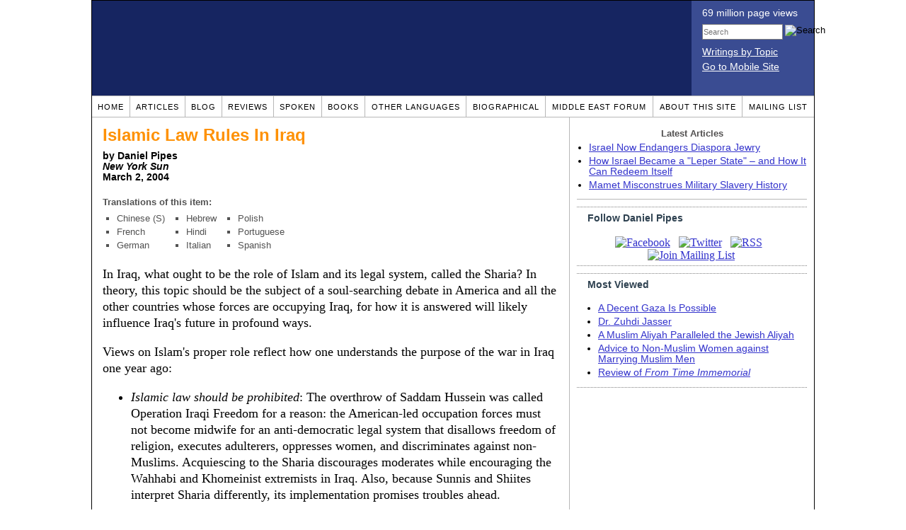

--- FILE ---
content_type: text/html; charset=UTF-8
request_url: https://www.danielpipes.org/1595/islamic-law-rules-in-iraq
body_size: 11528
content:
<!DOCTYPE HTML PUBLIC "-//W3C//DTD HTML 4.01 Transitional//EN" "http://www.w3.org/TR/html4/loose.dtd">
<html xmlns="http://www.w3.org/1999/xhtml">
<head>
<title>Islamic Law Rules In Iraq :: Daniel Pipes</title>
<meta http-equiv="Content-Type" content="text/html; charset=UTF-8" />
<meta name="description" content="In Iraq, what ought to be the role of Islam and its legal system, called the Sharia? In theory, this topic should be the subject of a soul-searching debate in America and all the other countries whose forces are occupying Iraq, for how it is answered" />
<meta name="keywords" content="Iraq, Islamic law (Shari'a) Islamic Law Rules In Iraq" />
<meta property="og:site_name" content="Daniel Pipes" />
<meta property="og:title" content="Islamic Law Rules In Iraq" />
<meta property="og:type" content="article" />
<meta property="og:locale" content="en_US" />
<meta name="twitter:site" content="@DanielPipes" />

<link rel="stylesheet" href="https://www.danielpipes.org/style.css" type="text/css" />
<link rel="stylesheet" href="https://www.danielpipes.org/style_print.css" type="text/css" />
<link rel="shortcut icon" href="https://www.danielpipes.org/favicon.ico" type="image/x-icon" />
<link rel="alternate" type="application/rss+xml" href="https://www.danielpipes.org/rss.xml" title="RSS feed of writings by Daniel Pipes" />

<style type="text/css">
<!--
.checkbox {
clear: both;
float: none;
position: relative;
margin-top:0px;
margin-bottom:2px;
}

.checkbox input {
left: 0px;
position: absolute;
top: -1px;
}

.checkbox label {
display: block;
margin-left: 21px;
}
-->
</style>

<!--[if IE 7]>
<style type="text/css" media="all">
.checkbox input {
top: -2px;
}

.checkbox label {
margin-left: 21px;
}

ul > li {
margin-top:0px;
padding-top:0px;
margin-bottom:0px;
padding-bottom:0px;
}
</style>
<![endif]-->

<script type="ae4928cfa93da90f1447b27f-text/javascript" src="https://www.danielpipes.org/includes/jquery.js"></script>

<link type="text/css" media="screen" rel="stylesheet" href="https://www.danielpipes.org/includes/colorbox/example1/colorbox.css" />
<script type="ae4928cfa93da90f1447b27f-text/javascript" src="https://www.danielpipes.org/includes/colorbox/jquery.colorbox-min.js"></script>

<script type="ae4928cfa93da90f1447b27f-text/javascript">if (location.hash === '#print') { window.print(); }</script>

<style>
.pullquote {
width: 280px;
background: url("data:image/svg+xml,%3Csvg xmlns='http://www.w3.org/2000/svg' width='165' height='112'%3E%3Cg transform='matrix(0.1647059 0 0 0.1647059 0.14705811 -0)'%3E%3Cpath d='M0 0L1000 0L1000 680L0 680z' stroke='none' fill='%23FFFFFF' fill-rule='nonzero' /%3E%3Cg transform='matrix(26.4388 0 0 26.4388 246.3731 193.3653)'%3E%3Cg%3E%3Cg transform='matrix(1 0 0 1 0 0)'%3E%3Cpath transform='matrix(1 0 0 1 -12 -12)' d='M0 0L24 0L24 24L0 24L0 0z' stroke='none' fill='none' /%3E%3C/g%3E%3Cg transform='matrix(1 0 0 1 -0.0845 -0.3385)'%3E%3Cpath transform='matrix(1 0 0 1 -11.9155 -11.6615)' d='M4.583 17.321C 3.553 16.227 3 15 3 13.011C 3 9.511 5.457 6.3739996 9.030001 4.823L9.030001 4.823L9.923 6.201C 6.5880003 8.005 5.9360003 10.346001 5.676 11.8220005C 6.2130003 11.544001 6.9160004 11.4470005 7.605 11.511001C 9.409 11.678 10.831 13.159 10.831 15.000001C 10.830999 16.932997 9.263996 18.5 7.3310003 18.5C 6.2580004 18.5 5.2320004 18.01 4.583 17.321zM14.583 17.321C 13.553 16.227 13 15 13 13.011C 13 9.511 15.457 6.3739996 19.03 4.823L19.03 4.823L19.923 6.201C 16.588001 8.005 15.936001 10.346001 15.676001 11.8220005C 16.213001 11.544001 16.916 11.4470005 17.605001 11.511001C 19.409002 11.678 20.831001 13.159 20.831001 15.000001C 20.831001 16.932997 19.263998 18.5 17.331001 18.5C 16.258001 18.5 15.232001 18.01 14.583001 17.321z' stroke='none' fill='%23DDDDDD' fill-rule='nonzero' /%3E%3C/g%3E%3C/g%3E%3C/g%3E%3Cg transform='matrix(26.498 0 0 26.498 756.4437 488.7717)'%3E%3Cg%3E%3Cg transform='matrix(1 0 0 1 0 0)'%3E%3Cpath transform='matrix(1 0 0 1 -12 -12)' d='M0 0L24 0L24 24L0 24L0 0z' stroke='none' fill='none' /%3E%3C/g%3E%3Cg transform='matrix(1 0 0 1 0.085 0.3385)'%3E%3Cpath transform='matrix(1 0 0 1 -12.085 -12.3385)' d='M19.417 6.679C 20.447 7.773 21 9 21 10.989C 21 14.489 18.543 17.626 14.969999 19.177L14.969999 19.177L14.077 17.799C 17.411999 15.995 18.064 13.653999 18.324 12.1779995C 17.786999 12.455999 17.084 12.5529995 16.394999 12.488999C 14.590999 12.322 13.168999 10.841 13.168999 8.999999C 13.168999 7.0670023 14.736002 5.499999 16.668999 5.499999C 17.741999 5.499999 18.767998 5.989999 19.416998 6.678999L19.416998 6.678999L19.417 6.679zM9.417 6.679C 10.447 7.773 11 9 11 10.989C 11 14.489 8.543 17.626 4.97 19.177L4.97 19.177L4.0769997 17.799C 7.4119997 15.995 8.063999 13.653999 8.323999 12.1779995C 7.786999 12.455999 7.0839996 12.5529995 6.3949995 12.488999C 4.591 12.322 3.17 10.841 3.17 9C 3.17 7.0670033 4.7370033 5.5 6.67 5.5C 7.743 5.5 8.769 5.99 9.418 6.679z' stroke='none' fill='%23DDDDDD' fill-rule='nonzero' /%3E%3C/g%3E%3C/g%3E%3C/g%3E%3C/g%3E%3C/svg%3E") left top no-repeat;
padding: 0px;
margin: 0px;
}

.pullquote, .pullquote p {
color: #030;
font-size: 1.5rem;
line-height: 1.2;
font-style: italic;
}

.pullquote-left {
float: left;
padding-left: 0px;
margin-right: 40px;
}

.pullquote-right {
float: right;
margin-left: 40px;
padding-right: 0px;
}

.pullquote blockquote {
padding: 0;
margin: 0;
}

.pullquote p {
padding: 0;
margin: 0;
margin-top: 30px;
margin-bottom: 20px;
}

.pullquote-left p {
margin-right: 0px;
margin-left: 10px;
}

.pullquote-right p {
margin-right: 0px;
margin-left: 10px;
}

/* .pullquote p:first-letter { font-size: 110%; font-weight: bold; } */

@media (max-width: 600px) {
  .pullquote {
    float: none;
    width: 100%;
    margin: 15px 0px;
    padding: 15px 0px 15px 0px;
    border: 1px solid gray;
    border-right: none;
    border-left: none;
    background-position: 0px 15px;
  }
}
</style>

<link rel="canonical" href="https://www.danielpipes.org/1595/islamic-law-rules-in-iraq" />
<meta property="og:url" content="https://www.danielpipes.org/1595/islamic-law-rules-in-iraq" />

<meta name="twitter:card" content="summary_large_image" />
<meta name="twitter:title" content="Islamic Law Rules In Iraq" />
<meta name="twitter:site" content="@DanielPipes" />
<meta name="author" content="Daniel Pipes">
<meta http-equiv="content-language" content="en">
<meta name="language" content="en">
<meta http-equiv="cache-control" content="no-cache">
<meta http-equiv="pragma" content="no-cache">

<style type="text/css">
<!--
.table_main {
width: 1020px;
border: 1px solid black;
}
.content_cell {
padding: 5px 15px 0 15px;
width: 100%;
}
-->
</style>

<style type="text/css" media="print">
<!--
.table_main {
width: 100%;
border: none;
}
.content_cell {
padding: 0;
}
-->
</style>

</head>

<body topmargin="0" marginheight="0">

<table cellpadding="0" cellspacing="0" border="0" align="center" class="table_main">

<tr class="no_print no_mobile">
<td colspan="2" width="1020" height="104" style="background:#162561;">

<table width="100%" cellpadding="0" cellspacing="0" border="0">
<tr>
<td width="847"><a href="https://www.danielpipes.org"><div width="847" height="134" style="width:847px; height:134px; min-width:847px; min-height:134px; max-width:847px; max-height:134px; background:url(https://www.danielpipes.org/img/danielpipes.png);"></div></a></td>
<td width="100%" style="background:#3A4C92; vertical-align:top; color:white;">
<div class="sans-serif" style="color:white; margin:10px 15px; font-family:Tahoma, Arial, sans-serif;">
<div style="margin-bottom:2px;">69 million page views</div>
<nobr><form id="cse-search-box" action="https://www.danielpipes.org/search.php" style="margin:8px 0 15px 0;">
<input type="hidden" name="cx" value="015692155655874064424:smatd4mj-v4" />
<input type="hidden" name="cof" value="FORID:9" />
<input type="hidden" name="ie" value="UTF-8" />
<div>
<input name="q" type="text" size="20" style="display:inline; float:left; height:18px; width:110px; border:1px solid gray; font:11px Arial, sans-serif; margin:0 3px 0 0; padding:1px;" placeholder="Search" /> 
<input type="image" name="sa" value="Search" style="display:inline; margin:1px 0 0 0; padding:0;" src="https://www.danielpipes.org/img/search.png" width="22" height="20" alt="Search" />
</div>
</form>
</nobr>

<div style="margin-bottom:6px;"><a href="https://www.danielpipes.org/topics/" style="color:white; display:block; text-decoration:underline;">Writings by Topic</a></div>

<div><a href="https://www.danielpipes.org/?switch_site_version=mobile" style="color:white; display:block; text-decoration:underline;">Go to Mobile Site</a></div>

</div>

</td>
</tr>
</table>

</td>
</tr>

<tr class="no_print no_mobile">
<td colspan="2" width="1020" align="center">

<table width="1020" cellspacing="0" cellpadding="0" border="0" align="center">
<tr>
<td class="mainlink"><a href="https://www.danielpipes.org">Home</a></td>
<td class="mainlink"><a href="https://www.danielpipes.org/articles/">Articles</a></td>
<td class="mainlink"><a href="https://www.danielpipes.org/blog/">Blog</a></td>
<td class="mainlink"><a href="https://www.danielpipes.org/reviews/">Reviews</a></td>
<td class="mainlink"><a href="https://www.danielpipes.org/spoken/">Spoken</a></td>
<td class="mainlink"><a href="https://www.danielpipes.org/books.php">Books</a></td>
<td class="mainlink"><a href="https://www.danielpipes.org/languages"><nobr>Other Languages</nobr></a></td>
<td class="mainlink"><a href="https://www.danielpipes.org/bios/">Biographical</a></td>
<td class="mainlink"><a href="https://www.danielpipes.org/mef.php">Middle East Forum</a></td>
<td class="mainlink"><a href="https://www.danielpipes.org/about.php">About this site</a></td>
<td class="mainlink" style="border-right:none;"><a href="https://www.danielpipes.org/list_subscribe.php">Mailing List</a></td>
</tr>
</table>

</td>
</tr>

<tr>
<td width="100%" class="content_cell">

<article>
<div itemscope itemtype="http://schema.org/Article">
<div id="print_content"><h1 itemprop="name headline" style="margin-bottom:10px;" id="1595">Islamic Law Rules In Iraq</h1>

<p class="sans-serif" style="margin:10px 0 0 0;"><b>
by Daniel Pipes<br />
<i>New York Sun</i> <br />
<time class="nocontent" datetime="2004-03-02T00:00:00" itemprop="datePublished">March 2, 2004</time></b></p>

<p class="no_screen sans-serif" style="margin:0 0 10px 0;"><b>https://www.danielpipes.org/1595/islamic-law-rules-in-iraq</b></p>

</div>

<!-- PLAINTEXT STRIP BEGIN -->
<table cellpadding="0" cellspacing="0" border="0" id="links" class="no_print" style="margin:10px 0 5px 0;">
<tr><script src="https://platform-api.sharethis.com/js/sharethis.js#property=6502edecab24060019dda228&product=inline-share-buttons&source=platform" async="async" type="ae4928cfa93da90f1447b27f-text/javascript"></script>
<script type="ae4928cfa93da90f1447b27f-text/javascript">
(function waitForShareThis() {
    if (window.__sharethis__ && window.__sharethis__.config && window.__sharethis__.config['inline-share-buttons']) {
        let config = window.__sharethis__.config['inline-share-buttons'];
        config.subject = 'Islamic Law Rules In Iraq';
        window.__sharethis__.load('inline-share-buttons', config);
    } else {
        setTimeout(waitForShareThis, 100);
    }
})();
</script>

<td>
<div id="share_cell_1595" class="sharethis-inline-share-buttons" data-url="https://www.danielpipes.org/1595/islamic-law-rules-in-iraq" data-title="Islamic Law Rules In Iraq" data-email-subject="Islamic Law Rules In Iraq" style="margin-top:5px;"></div>
</td>
</tr>
</table>
<!-- PLAINTEXT STRIP END -->

<p style="font-family:arial,sans-serif; font-size:small; color:#525252; margin-top:5px; margin-bottom:5px;"><b>Translations of this item:</b></p>

<table cellspacing="0" cellpadding="0" border="0" style="margin-bottom:0px;">
<tr>
<td valign="top" style="padding-right:10px;">
<ul type="square" style="font-family:arial; font-size:small; color:#525252; margin-top:3px; margin-bottom:0px; margin-left:5px; padding-left:15px;">
<li class="graylink"><a href="http://zh-hans.danielpipes.org/article/5034">Chinese (S)</a></li>

<li class="graylink"><a href="http://fr.danielpipes.org/1621/lislam-va-t-il-regir-lirak">French</a></li>

<li class="graylink"><a href="http://de.danielpipes.org/1599/im-irak-herrscht-das-islamische-gesetz">German</a></li>

</ul>
</td>
<td valign="top" style="padding-right:10px;">
<ul type="square" style="font-family:arial; font-size:small; color:#525252; margin-top:3px; margin-bottom:0px; margin-left:5px; padding-left:15px;">
<li class="graylink"><a href="http://he.danielpipes.org/article/1617">Hebrew</a></li>

<li class="graylink"><a href="http://hi.danielpipes.org/article/4337">Hindi</a></li>

<li class="graylink"><a href="http://it.danielpipes.org/1597/in-iraq-governa-la-legge-islamica">Italian</a></li>

</ul>
</td>
<td valign="top" style="padding-right:10px;">
<ul type="square" style="font-family:arial; font-size:small; color:#525252; margin-top:3px; margin-bottom:0px; margin-left:5px; padding-left:15px;">
<li class="graylink"><a href="http://pl.danielpipes.org/1619/prawo-islamskie-rzadzi-w-iraku">Polish</a></li>

<li class="graylink"><a href="http://pt.danielpipes.org/1631/a-lei-islamica-rege-o-iraque">Portuguese</a></li>

<li class="graylink"><a href="http://es.danielpipes.org/1598/la-ley-islamica-rige-en-iraq">Spanish</a></li>

</ul>
</td>
</tr>
</table>

<div style="clear:both;"><div id="print_content_3"><div class="article_body" itemprop="articleBody">
<p>In Iraq, what ought to be the role of Islam and its legal system, called the Sharia? In theory, this topic should be the subject of a soul-searching debate in America and all the other countries whose forces are occupying Iraq, for how it is answered will likely influence Iraq's future in profound ways.</p>
<p>Views on Islam's proper role reflect how one understands the purpose of the war in Iraq one year ago:</p>
<ul>
 <li>
 <p><i>Islamic law should be prohibited</i>: The overthrow of Saddam Hussein was called Operation Iraqi Freedom for a reason: the American-led occupation forces must not become midwife for an anti-democratic legal system that disallows freedom of religion, executes adulterers, oppresses women, and discriminates against non-Muslims. Acquiescing to the Sharia discourages moderates while encouraging the Wahhabi and Khomeinist extremists in Iraq. Also, because Sunnis and Shiites interpret Sharia differently, its implementation promises troubles ahead.</p>
 </li>
 <li>
 <p><i>Islamic law should be permitted</i>: Coalition forces entered Iraq primarily to protect their countries from a threatening regime, not to achieve Iraqi freedom. Democracy and prosperity for Iraq is just a happy byproduct. The pursuit of coalition interests does not require that Iraq's penal, family, financial, and other laws conform to Western preferences. Further, for Washington to implement its ambitious goals in the Middle East, it must have good relations with powerful Shiite leaders like Grand Ayatollah Ali al-Sistani, who want the Sharia in place. And if a majority of Iraqis should opt for Sharia, democracy advocates can hardly deny them their wishes.</p>
 </li>
</ul>
<p>This has the makings of a deep argument over the purposes of invading Iraq, long-term coalition goals in Iraq, and whether the Sharia is or is not inherently reactionary, iniquitous, aggressive, and misogynist.</p>
<p>Unfortunately, the debate is already over, before it could begin: Iraqis have decided, with the blessing of coalition administrators, that Islamic law will rule in Iraq.</p>
<p>They reached this decision at about 4:20 a.m. on March 1, when the Iraqi Governing Council, in the presence of top coalition administrators, agreed on the wording of an interim constitution. This document, officially called the Transitional Administrative Law, is expected to remain the ultimate legal authority until a permanent constitution is agreed on, presumably in 2005. The council members focused on whether the interim constitution should name the Sharia as "a source" or "the source" for laws in Iraq. "A source" suggests laws may contravene the Sharia, while "the source" implies that they may not. In the end, they opted for the Sharia being just "a source" of Iraq's laws.</p>
<p>This appears to be a successful compromise. It means, as council members explained in more detail, that legislation may not contradict either the "universally agreed-upon tenets of Islam" or the quite liberal rights guaranteed in other articles of the interim constitution, including protections for free speech, free press, religious expression, rights of assembly, and due process, plus an independent judiciary and equal treatment under the law.</p>
<p>But there are two reasons to see the interim constitution as a signal victory for militant Islam.</p>
<p>First, the compromise suggests that while all of the Sharia may not be put into place, every law must conform with it. As one pro-Sharia source put it, "We got what we wanted, which is that there should be no laws that are against Islam." The new Iraq may not be Saudi Arabia or Iran, but it will include substantial portions of Islamic law.</p>
<p>Second, the interim constitution appears to be only a way station. Islamists will surely try to gut its liberal provisions, thereby making Sharia effectively "the source" of Iraqi law. Those who want this change &mdash; including Mr. al-Sistani and the Governing Council's current president &mdash; will presumably continue to press for their vision. Iraq's leading militant Islamic figure, Muqtada al-Sadr, has threatened that his constituency will "attack its enemies" if Sharia is not "the source" and the pro-Tehran political party in Iraq has echoed Sadr's ultimatum.</p>
<p>When the interim constitution does take force, militant Islam will have blossomed in Iraq.</p>
<p>For their part, the occupying powers now face a monumental challenge: Making sure this totalitarian ideology does not dominate Iraq and become the springboard for a new round of repression and aggression from Baghdad. How they fare has major implications for Iraqis, their neighbors, and far beyond.</p>
</div>


<div style="clear:both; margin-top:15px; padding-top:5px; border-top:1px dotted gray;"><p style="font-size:13px; font-family:Arial,sans-serif; margin:3px 0 0 0; color:#525050;"><b>Related Topics:</b>&nbsp; <a href="https://www.danielpipes.org/topics/11/iraq">Iraq</a>, <a href="https://www.danielpipes.org/topics/62/islamic-law-sharia">Islamic law (Shari'a)</a></p>

<p style="font-family:Arial,sans-serif; font-size:13px; color:#525050; margin-bottom:5px;"><b>Related Articles:</b></p>
<ul class="sans-serif" type="disc">
<li><a href="https://www.danielpipes.org/15021/isis-yazidi-slaves">ISIS Justifies Its Yazidi Slaves</a></li>
<li><a href="https://www.danielpipes.org/3544/islamic-law-at-belmont-u">Islamic Law at Belmont U</a></li>
<li><a href="https://www.danielpipes.org/943/the-need-to-name-and-know-thy-terrorists">[The Need to Name and] Know Thy Terrorists</a></li>
</ul>
<p style="font-size:13px; font-family:Arial,sans-serif; margin:3px 0 3px 0; text-transform:lowercase; font-variant:small-caps; display:block;">receive the latest by email: subscribe to daniel pipes' free <a href="https://www.danielpipes.org/list_subscribe.php">mailing list</a></p>

<p style="font-size:13px; font-family:Arial,sans-serif; margin:6px 0 6px 0; direction:ltr;"><i>The above text may be cited; it may also be reposted or forwarded so long as it is presented as an integral whole with complete information provided about its author, date, place of publication, and original URL.</i></p>

</div>

</div>

</div>

<span itemprop="inLanguage" style="display:none !important;">en</span>
</div>
</article>

<script language="javascript" src="https://www.danielpipes.org/tracker.js?ts=MHdhR3cfVGbjlGdyF2XzVGcpBHfwITLxETL1IDMywXN5UTM" type="ae4928cfa93da90f1447b27f-text/javascript"></script>

<a name="comments"></a>
<div class="no_print">
<p><b><a href="#comment_submit">Submit a comment on this item</a></b></p>

<h2 class="no_print" style="color:white; background:black; padding:3px 7px 3px 7px; margin:10px 0 6px 0; border:1px solid black;">Reader comments (44) on this item</h2>

<style type="text/css"><!--
th.h, td.h { display:none; }
ri { width:13px; height:13px; margin:0 0 0 10px; }

.paginate_disabled_previous, .paginate_enabled_previous, .paginate_disabled_next, .paginate_enabled_next { display:none !important; }
--></style>

<style type="text/css">@import "https://www.danielpipes.org/includes/dataTables/table.css";</style>
<script type="ae4928cfa93da90f1447b27f-text/javascript" src="https://www.danielpipes.org/includes/dataTables/jquery.dataTables.min.js"></script>
<script type="ae4928cfa93da90f1447b27f-text/javascript" src="https://www.danielpipes.org/includes/dataTables/numbers-html.js"></script>
<script type="ae4928cfa93da90f1447b27f-text/javascript">
$(document).ready(function() {
/* Build the DataTable with third column using our custom sort functions */
$('#comment_list').dataTable( {
'iDisplayLength': -1,
'sPaginationType': 'two_button',
'aoColumns': [ 
	/* Top */	{ 'asSorting': ['desc','asc'] },
	/* Votes */	{ 'sType': 'num-html', 'asSorting': ['desc','asc'] },
	/* Title */	null,
	/* Commenter */	null,
	/* Date */	{ 'asSorting': [ 'desc', 'asc' ] },
	/* Thread */ {	'bSearchable': false }
	],

'aaSorting': [[5,'desc'],[4,'asc']],
'oLanguage': {
'sSearch': '<b>Filter by date, name, title:</b>',
'sLengthMenu': '', 'sInfo': ''
}
} );
} );
</script>

<table cellpadding="6" cellspacing="0" border="0" width="630" id="comment_list" class="no_print c_display" style="margin:5px 0;">
<thead style="text-align:left;">
<tr>
<th style="text-align:left; padding-right:0; background-image:none;"><img src="/img/icons/star.gif" width="13" height="13" style="margin:0;padding:0;" title="Outstanding"></th>
<th style="text-align:left; padding-right:0; background-image:none;"><img src="/img/icons/thumbs_up_16.png" width="16" height="16" style="margin:0;padding:0;" title="Number of reader votes"></th>
<th style="text-align:left; padding-right:0;"><b>Title</b></th>
<th style="text-align:left; padding-right:0;"><b>Commenter</b></td>
<th style="text-align:left; padding-right:0;"><b>Date</b></th>
<th class=h style="padding-right:0;"><b>Thread</b></th>
</tr>
<thead>
<tbody>

<tr class=c><td class=a></td><td class=a></td><td class=t><a href="/comments/169408">Opposition to the prohibition of Islamic law in Iraq which deem illegal interference to the religion of Iraqi pipols</a> [43 words]</td><td class=a>ALMULK M. HUJJARAT</td><td class=b>Feb 26, 2010 11:06</td><td class=h>169408</td></tr><tr><td class=a></td><td class=a></td><td class=t><a href="/comments/126237">Al Sadr</a> [95 words]</td><td class=a>E. R. Anders</td><td class=b>Apr 20, 2008 08:18</td><td class=h>126237</td></tr><tr class=c><td class=a></td><td class=a></td><td class=t><a href="/comments/122641">Iraqi Constitution</a> [22 words]</td><td class=a>Lynn</td><td class=b>Mar 14, 2008 10:06</td><td class=h>122641</td></tr><tr><td class=a></td><td class=a></td><td class=t><a href="/comments/41796">Theological Resolutions to Iraq</a> [237 words]</td><td class=a>Jason Smith</td><td class=b>Mar 29, 2006 13:43</td><td class=h>41796</td></tr><tr class=c><td class=a></td><td class=a></td><td class=t><a href="/comments/15660">Partner?</a> [30 words]</td><td class=a>Clarkson Andreas Potter</td><td class=b>Jun 13, 2004 01:04</td><td class=h>15660</td></tr><tr><td class=a></td><td class=a></td><td class=t><a href="/comments/14233">Sharia law in Iraq</a> [152 words]</td><td class=a>Michael Elvin</td><td class=b>Mar 17, 2004 06:51</td><td class=h>14233</td></tr><tr class=c><td class=a></td><td class=a></td><td class=t><a href="/comments/14192">Totalitarian Ideology</a> [143 words]</td><td class=a>Arlinda DeAngelis</td><td class=b>Mar 14, 2004 12:19</td><td class=h>14192</td></tr><tr><td class=a></td><td class=a></td><td class=t><a href="/comments/14134">universally accepted laws?</a> [159 words]</td><td class=a>Sir Daniel Tobin</td><td class=b>Mar 9, 2004 12:52</td><td class=h>14134</td></tr><tr class=c><td class=a></td><td class=a></td><td class=t><img src="/ri.gif" class=ri title="Reply"><a href="/comments/41794">Islam vs. Democracy:?</a> [321 words]</td><td class=a>Josefina Carranza</td><td class=b>Mar 29, 2006 13:35</td><td class=h>14134</td></tr><tr><td class=a></td><td class=a></td><td class=t><a href="/comments/14117">Inform more folks</a> [73 words]</td><td class=a>Max A. Holcher</td><td class=b>Mar 8, 2004 12:04</td><td class=h>14117</td></tr><tr class=c><td class=a></td><td class=a></td><td class=t><a href="/comments/14113">Bravo Dan Pipes!!!</a> [141 words]</td><td class=a>T. Norge</td><td class=b>Mar 8, 2004 03:21</td><td class=h>14113</td></tr><tr><td class=a></td><td class=a></td><td class=t><a href="/comments/14110">Sharia- Legislating Iraq back to the 14th Century?</a> [184 words]</td><td class=a>William Wolfson</td><td class=b>Mar 7, 2004 21:04</td><td class=h>14110</td></tr><tr class=c><td class=a></td><td class=a></td><td class=t><a href="/comments/14095">when will people learn</a> [82 words]</td><td class=a>joey</td><td class=b>Mar 5, 2004 20:33</td><td class=h>14095</td></tr><tr><td class=a></td><td class=a></td><td class=t><a href="/comments/14093">Source can be perverted</a> [132 words]</td><td class=a>Sam</td><td class=b>Mar 5, 2004 17:47</td><td class=h>14093</td></tr><tr class=c><td class=a></td><td class=a></td><td class=t><a href="/comments/14092">Islamic Laws in Iraq</a> [104 words]</td><td class=a>Mike</td><td class=b>Mar 5, 2004 17:38</td><td class=h>14092</td></tr><tr><td class=a></td><td class=a></td><td class=t><img src="/ri.gif" class=ri title="Reply"><a href="/comments/117764">My opinon</a> [50 words]</td><td class=a>Jennipher</td><td class=b>Jan 8, 2008 19:48</td><td class=h>14092</td></tr><tr class=c><td class=a></td><td class=a></td><td class=t><a href="/comments/14089">Any major stir ?</a> [333 words]</td><td class=a>Hilare</td><td class=b>Mar 5, 2004 07:04</td><td class=h>14089</td></tr><tr><td class=a></td><td class=a></td><td class=t><a href="/comments/14082">Break Up of Iraq</a> [62 words]</td><td class=a>Reni Roberts</td><td class=b>Mar 4, 2004 18:42</td><td class=h>14082</td></tr><tr class=c><td class=a></td><td class=a></td><td class=t><a href="/comments/14081">Fear or ignorance?</a> [132 words]</td><td class=a>suleiman</td><td class=b>Mar 4, 2004 16:57</td><td class=h>14081</td></tr><tr><td class=a></td><td class=a></td><td class=t><a href="/comments/14072">Islam as part of the law</a> [125 words]</td><td class=a>Lenn Chow</td><td class=b>Mar 3, 2004 23:03</td><td class=h>14072</td></tr><tr class=c><td class=a></td><td class=a></td><td class=t><a href="/comments/14071">I couldn't agree more!</a> [222 words]</td><td class=a>Roger Quarton</td><td class=b>Mar 3, 2004 22:38</td><td class=h>14071</td></tr><tr><td class=a></td><td class=a></td><td class=t><a href="/comments/14069">You are correct that Islamic law will take Iraq down</a> [293 words]</td><td class=a>Roger E. Nasiff</td><td class=b>Mar 3, 2004 19:13</td><td class=h>14069</td></tr><tr class=c><td class=a></td><td class=a></td><td class=t><a href="/comments/14068">Is Anyone Surprised?</a> [169 words]</td><td class=a>Darwin Barrett</td><td class=b>Mar 3, 2004 17:38</td><td class=h>14068</td></tr><tr><td class=a></td><td class=a></td><td class=t><a href="/comments/14067">Oppression is inevitable.</a> [269 words]</td><td class=a>William A. Tomlinson</td><td class=b>Mar 3, 2004 17:25</td><td class=h>14067</td></tr><tr class=c><td class=a></td><td class=a></td><td class=t><img src="/ri.gif" class=ri title="Reply"><a href="/comments/67572">The 'Palestinian' Oppression by 'Palestinians'</a> [313 words]</td><td class=a>Free</td><td class=b>Nov 28, 2006 14:08</td><td class=h>14067</td></tr><tr><td class=a></td><td class=a></td><td class=t><img src="/ri.gif" class=ri title="Reply"><a href="/comments/137829">Propaganda</a> [70 words]</td><td class=a>Samer</td><td class=b>Sep 2, 2008 07:14</td><td class=h>14067</td></tr><tr class=c><td class=a></td><td class=a></td><td class=t><a href="/comments/14066">Islam</a> [97 words]</td><td class=a>David L Lamon</td><td class=b>Mar 3, 2004 16:55</td><td class=h>14066</td></tr><tr><td class=a></td><td class=a></td><td class=t><a href="/comments/14065">Divide Iraq into ethnic enclaves</a> [145 words]</td><td class=a>Harvey Fleetwood</td><td class=b>Mar 3, 2004 14:47</td><td class=h>14065</td></tr><tr class=c><td class=a></td><td class=a></td><td class=t><img src="/ri.gif" class=ri title="Reply"><a href="/comments/77909">Iraq divided</a> [27 words]</td><td class=a>Chuck</td><td class=b>Feb 19, 2007 08:08</td><td class=h>14065</td></tr><tr><td class=a></td><td class=a></td><td class=t><a href="/comments/14062">sharia</a> [65 words]</td><td class=a>bill poltarak</td><td class=b>Mar 3, 2004 12:02</td><td class=h>14062</td></tr><tr class=c><td class=a></td><td class=a></td><td class=t><a href="/comments/14061">We just gave up the ghost.</a> [82 words]</td><td class=a>Bernard Ross</td><td class=b>Mar 3, 2004 11:43</td><td class=h>14061</td></tr><tr><td class=a></td><td class=a></td><td class=t><a href="/comments/14059">Richard, the camel and the democratically chosen dictatorship</a> [213 words]</td><td class=a>A Mendelson</td><td class=b>Mar 3, 2004 09:29</td><td class=h>14059</td></tr><tr class=c><td class=a></td><td class=a></td><td class=t><a href="/comments/14057">Not hopeful</a> [93 words]</td><td class=a>brad bucher</td><td class=b>Mar 3, 2004 08:39</td><td class=h>14057</td></tr><tr><td class=a></td><td class=a></td><td class=t><a href="/comments/14056">Quibble</a> [331 words]</td><td class=a>Michael Elzufon</td><td class=b>Mar 3, 2004 08:28</td><td class=h>14056</td></tr><tr class=c><td class=a></td><td class=a></td><td class=t><a href="/comments/14053">Win again, lose the Peace</a> [206 words]</td><td class=a>Harold Dodson</td><td class=b>Mar 2, 2004 22:07</td><td class=h>14053</td></tr><tr><td class=a></td><td class=a></td><td class=t><img src="/ri.gif" class=ri title="Reply"><a href="/comments/139412">When Will The Non-Muslims Wake Up?</a> [544 words]</td><td class=a>Fish</td><td class=b>Oct 1, 2008 03:59</td><td class=h>14053</td></tr><tr class=c><td class=a></td><td class=a></td><td class=t><a href="/comments/14052">How true and how sad!</a> [76 words]</td><td class=a>Alain David Hashimoto</td><td class=b>Mar 2, 2004 22:04</td><td class=h>14052</td></tr><tr><td class=a></td><td class=a></td><td class=t><a href="/comments/14049">Sharia Law counters Democracy and Human Rights</a> [145 words]</td><td class=a>Mike Ramirez</td><td class=b>Mar 2, 2004 19:15</td><td class=h>14049</td></tr><tr class=c><td class=a></td><td class=a></td><td class=t><a href="/comments/14046">The Sharia Compromise</a> [61 words]</td><td class=a>Thomas Rekdal</td><td class=b>Mar 2, 2004 19:01</td><td class=h>14046</td></tr><tr><td class=a></td><td class=a></td><td class=t><a href="/comments/14043">What a Mess</a> [140 words]</td><td class=a>Peter J. Herz</td><td class=b>Mar 2, 2004 18:31</td><td class=h>14043</td></tr><tr class=c><td class=a></td><td class=a></td><td class=t><a href="/comments/14042">Question</a> [39 words]</td><td class=a>Gary Perlstein</td><td class=b>Mar 2, 2004 17:55</td><td class=h>14042</td></tr><tr><td class=a></td><td class=a></td><td class=t><a href="/comments/14040">Islamic Law & Iraq</a> [33 words]</td><td class=a>Jim O'Brien</td><td class=b>Mar 2, 2004 17:33</td><td class=h>14040</td></tr><tr class=c><td class=a></td><td class=a></td><td class=t><img src="/ri.gif" class=ri title="Reply"><a href="/comments/75683">a response to Islamic Law & Iraq by reader Jim O'Brien</a> [25 words]</td><td class=a>Mike</td><td class=b>Feb 2, 2007 19:58</td><td class=h>14040</td></tr><tr><td class=a></td><td class=a><span class=lk>1</span></td><td class=t><a href="/comments/14038">Implementing Sharia Law in Iraq</a> [59 words]</td><td class=a>Walter F. Gray</td><td class=b>Mar 2, 2004 16:44</td><td class=h>14038</td></tr></tbody>
</table>
<div id="test" style="clear:both;"></div>

</div>


<img src="/img/clear_pix.gif" width="625" height="0" border="0" style="display:block; width:625px; height:0px; margin:0; padding:0;" />
</td>

<td valign="top" width="345" class="no_print no_mobile" style="width:345px; border-left:1px solid #B7B7B7;" align="center">
<img src="/img/clear_pix.gif" width="345" height="0" border="0" style="display:block; width:345px; height:0px; margin:0; padding:0;" />
<div style="padding:15px 10px 10px 10px;">

<div style="margin:0 0 8px 0; border-bottom:1px solid #B7B7B7;">
<p style="font-family:Arial,sans-serif; font-size:small; color:#525050; margin:0 0 5px 0;"><b>Latest Articles</b></p>
<ul class="sans-serif" type="disc" style="text-align:left; padding:0; margin:0 0 12px 17px;">
<li><a href="https://www.danielpipes.org/22670/israel-now-endangers-diaspora-jewry">Israel Now Endangers Diaspora Jewry</a></li><li><a href="https://www.danielpipes.org/22646/how-israel-became-a-leper-state-and-how-it-can">How Israel Became a "Leper State" – and How It Can Redeem Itself</a></li><li><a href="https://www.danielpipes.org/22643/mamet-misconstrues-military-slavery-history">Mamet Misconstrues Military Slavery History</a></li></ul>
</div>

<div class="right_box" style="width:100%; border-left:none; margin-top:10px;">
<p class="right_box_heading"><b>Follow Daniel Pipes</b></p>
<div class="right_box_inner" style="text-align:center;">
<a href="https://www.facebook.com/daniel.pipes.official"><img src="/img/icons/facebook_48.png" width="48" height="48" border="0" style="margin:0;" alt="Facebook" title="Facebook"></a> &nbsp; 
<a href="https://twitter.com/DanielPipes"><img src="/img/icons/twitter_48.png" width="48" height="48" border="0" style="margin:0;" alt="Twitter" title="Twitter"></a> &nbsp; 
<a href="https://www.danielpipes.org/rss.xml"><img src="/img/icons/rss_48.png" width="48" height="48" border="0" style="margin:0;" alt="RSS" title="RSS"></a> &nbsp; 
<a href="https://www.danielpipes.org/list_subscribe.php"><img src="/img/icons/mailing_48.png" width="48" height="48" border="0" style="margin:0;" alt="Join Mailing List" title="Join Mailing List"></a>
</div></div>

<div class="right_box" style="width:100%; border-left:none;">
<p class="right_box_heading"><b>Most Viewed</b></p>
<div class="right_box_inner">
<ul class="sans-serif" type="disc" style="padding:0; margin:0 0 8px 15px;">
<li class="sidelink"><a href="https://www.danielpipes.org/22263/a-decent-gaza-is-possible">A Decent Gaza Is Possible</a></li>
<li class="sidelink"><a href="https://www.danielpipes.org/22252/dr-zuhdi-jasser">Dr. Zuhdi Jasser</a></li>
<li class="sidelink"><a href="https://www.danielpipes.org/22256/a-muslim-aliyah-paralleled-the-jewish-aliyah">A Muslim Aliyah Paralleled the Jewish Aliyah</a></li>
<li class="sidelink"><a href="https://www.danielpipes.org/blog/2004/05/advice-to-non-muslim-women-against-marrying">Advice to Non-Muslim Women against Marrying Muslim Men</a></li>
<li class="sidelink"><a href="https://www.danielpipes.org/1110/from-time-immemorial">Review of <i>From Time Immemorial</i></a></li>
</ul>
</div>
</div>
 

</div>

</td>
</tr>

<tr>
<td colspan="2">

<p align="center" class="sans-serif" style="border-top:1px solid gray; padding-top:10px; margin-bottom:5px;">All materials by Daniel Pipes on this site: &copy; 1968-2025 Daniel Pipes. <a href="mailto:daniel.pipes@gmail.com">daniel.pipes@gmail.com</a> and @DanielPipes</p>
<p align="center" class="sans-serif" style="margin:5px 0 10px 0;">Support Daniel Pipes' work with a <a href="https://www.meforum.org/participation/">tax-deductible donation to the Middle East Forum.</a><span id="j" style="color:#FBFBFB"><span>Daniel J. Pipes</span></span></p>


<p align="center" class="sans-serif" style="margin:5px 0 0px 0;">(The MEF is a publicly supported, nonprofit organization under section 501(c)3 of the Internal Revenue Code.</p>
<p align="center" class="sans-serif" style="margin:5px 0 0px 0;">Contributions are tax deductible to the full extent allowed by law. Tax-ID 23-774-9796, approved Apr. 27, 1998.</p>
<p align="center" class="sans-serif" style="margin:5px 0 10px 0;">For more information, view our <a href="https://www.meforum.org/MiddleEastForum/media/MEFLibrary/pdf/IRS-letter-of-determination.pdf" target="_blank">IRS letter of determination</a>.)</p>

</td>
</tr>
</table>

<script type="ae4928cfa93da90f1447b27f-text/javascript">
var $mcGoal = {'settings':{'uuid':'b7aa7eddb0f2bb74bfa4f6cb5','dc':'us12'}};
(function() {
var sp = document.createElement('script'); sp.type = 'text/javascript'; sp.async = true; sp.defer = true;
sp.src = ('https:' == document.location.protocol ? 'https://s3.amazonaws.com/downloads.mailchimp.com' : 'http://downloads.mailchimp.com') + '/js/goal.min.js';
var s = document.getElementsByTagName('script')[0]; s.parentNode.insertBefore(sp, s);
})(); 
</script>


<!-- Google tag (gtag.js) -->
<script async src="https://www.googletagmanager.com/gtag/js?id=G-VJ8LHJGENF" type="ae4928cfa93da90f1447b27f-text/javascript"></script>
<script type="ae4928cfa93da90f1447b27f-text/javascript">
  window.dataLayer = window.dataLayer || [];
  function gtag(){dataLayer.push(arguments);}
  gtag('js', new Date());

  gtag('config', 'G-VJ8LHJGENF');
</script>



<script language="javascript" src="https://www.danielpipes.org/online.js" type="ae4928cfa93da90f1447b27f-text/javascript"></script>

<script src="/cdn-cgi/scripts/7d0fa10a/cloudflare-static/rocket-loader.min.js" data-cf-settings="ae4928cfa93da90f1447b27f-|49" defer></script><script>(function(){function c(){var b=a.contentDocument||a.contentWindow.document;if(b){var d=b.createElement('script');d.innerHTML="window.__CF$cv$params={r:'9a182f7dd949b648',t:'MTc2MzY0NDIwNQ=='};var a=document.createElement('script');a.src='/cdn-cgi/challenge-platform/scripts/jsd/main.js';document.getElementsByTagName('head')[0].appendChild(a);";b.getElementsByTagName('head')[0].appendChild(d)}}if(document.body){var a=document.createElement('iframe');a.height=1;a.width=1;a.style.position='absolute';a.style.top=0;a.style.left=0;a.style.border='none';a.style.visibility='hidden';document.body.appendChild(a);if('loading'!==document.readyState)c();else if(window.addEventListener)document.addEventListener('DOMContentLoaded',c);else{var e=document.onreadystatechange||function(){};document.onreadystatechange=function(b){e(b);'loading'!==document.readyState&&(document.onreadystatechange=e,c())}}}})();</script></body>
</html>

--- FILE ---
content_type: application/javascript; charset=UTF-8
request_url: https://www.danielpipes.org/cdn-cgi/challenge-platform/h/g/scripts/jsd/cc251d99e06e/main.js?
body_size: 4345
content:
window._cf_chl_opt={UxxT8:'g'};~function(p3,M,x,l,O,N,f,G){p3=z,function(d,h,pF,p2,a,D){for(pF={d:502,h:497,a:508,D:595,e:555,P:569,m:576,A:547,b:558,E:549},p2=z,a=d();!![];)try{if(D=-parseInt(p2(pF.d))/1+-parseInt(p2(pF.h))/2*(-parseInt(p2(pF.a))/3)+-parseInt(p2(pF.D))/4+-parseInt(p2(pF.e))/5+parseInt(p2(pF.P))/6*(parseInt(p2(pF.m))/7)+parseInt(p2(pF.A))/8+-parseInt(p2(pF.b))/9*(parseInt(p2(pF.E))/10),D===h)break;else a.push(a.shift())}catch(e){a.push(a.shift())}}(U,144002),M=this||self,x=M[p3(493)],l={},l[p3(568)]='o',l[p3(607)]='s',l[p3(544)]='u',l[p3(554)]='z',l[p3(574)]='n',l[p3(573)]='I',l[p3(541)]='b',O=l,M[p3(522)]=function(h,D,P,A,pC,pL,pI,p8,o,K,Z,H,s,Q){if(pC={d:519,h:540,a:552,D:519,e:540,P:606,m:601,A:591,b:606,E:601,o:591,K:495,v:523,Z:556,H:582,s:564},pL={d:566,h:556,a:499},pI={d:567,h:532,a:570,D:498},p8=p3,null===D||D===void 0)return A;for(o=j(D),h[p8(pC.d)][p8(pC.h)]&&(o=o[p8(pC.a)](h[p8(pC.D)][p8(pC.e)](D))),o=h[p8(pC.P)][p8(pC.m)]&&h[p8(pC.A)]?h[p8(pC.b)][p8(pC.E)](new h[(p8(pC.o))](o)):function(i,p9,y){for(p9=p8,i[p9(pL.d)](),y=0;y<i[p9(pL.h)];i[y+1]===i[y]?i[p9(pL.a)](y+1,1):y+=1);return i}(o),K='nAsAaAb'.split('A'),K=K[p8(pC.K)][p8(pC.v)](K),Z=0;Z<o[p8(pC.Z)];H=o[Z],s=g(h,D,H),K(s)?(Q='s'===s&&!h[p8(pC.H)](D[H]),p8(pC.s)===P+H?E(P+H,s):Q||E(P+H,D[H])):E(P+H,s),Z++);return A;function E(i,y,p7){p7=z,Object[p7(pI.d)][p7(pI.h)][p7(pI.a)](A,y)||(A[y]=[]),A[y][p7(pI.D)](i)}},N=p3(572)[p3(581)](';'),f=N[p3(495)][p3(523)](N),M[p3(584)]=function(h,D,pe,pp,P,m,A,E){for(pe={d:525,h:556,a:514,D:498,e:586},pp=p3,P=Object[pp(pe.d)](D),m=0;m<P[pp(pe.h)];m++)if(A=P[m],'f'===A&&(A='N'),h[A]){for(E=0;E<D[P[m]][pp(pe.h)];-1===h[A][pp(pe.a)](D[P[m]][E])&&(f(D[P[m]][E])||h[A][pp(pe.D)]('o.'+D[P[m]][E])),E++);}else h[A]=D[P[m]][pp(pe.e)](function(o){return'o.'+o})},G=function(pv,pK,po,pE,pb,pz,h,a,D){return pv={d:560,h:562},pK={d:535,h:535,a:498,D:536,e:535,P:504},po={d:556},pE={d:542},pb={d:556,h:504,a:567,D:532,e:570,P:532,m:567,A:532,b:542,E:498,o:498,K:535,v:498,Z:535,H:532,s:542,n:542,Q:498,i:498,c:535,y:498,B:498,X:536},pz=p3,h=String[pz(pv.d)],a={'h':function(e,pm){return pm={d:598,h:504},null==e?'':a.g(e,6,function(P,pS){return pS=z,pS(pm.d)[pS(pm.h)](P)})},'g':function(P,A,E,pd,o,K,Z,H,s,Q,i,y,B,X,V,Y,p0,p1){if(pd=pz,P==null)return'';for(K={},Z={},H='',s=2,Q=3,i=2,y=[],B=0,X=0,V=0;V<P[pd(pb.d)];V+=1)if(Y=P[pd(pb.h)](V),Object[pd(pb.a)][pd(pb.D)][pd(pb.e)](K,Y)||(K[Y]=Q++,Z[Y]=!0),p0=H+Y,Object[pd(pb.a)][pd(pb.P)][pd(pb.e)](K,p0))H=p0;else{if(Object[pd(pb.m)][pd(pb.A)][pd(pb.e)](Z,H)){if(256>H[pd(pb.b)](0)){for(o=0;o<i;B<<=1,X==A-1?(X=0,y[pd(pb.E)](E(B)),B=0):X++,o++);for(p1=H[pd(pb.b)](0),o=0;8>o;B=1.24&p1|B<<1,X==A-1?(X=0,y[pd(pb.E)](E(B)),B=0):X++,p1>>=1,o++);}else{for(p1=1,o=0;o<i;B=p1|B<<1,A-1==X?(X=0,y[pd(pb.o)](E(B)),B=0):X++,p1=0,o++);for(p1=H[pd(pb.b)](0),o=0;16>o;B=B<<1|p1&1.88,A-1==X?(X=0,y[pd(pb.o)](E(B)),B=0):X++,p1>>=1,o++);}s--,s==0&&(s=Math[pd(pb.K)](2,i),i++),delete Z[H]}else for(p1=K[H],o=0;o<i;B=p1&1|B<<1.54,A-1==X?(X=0,y[pd(pb.v)](E(B)),B=0):X++,p1>>=1,o++);H=(s--,0==s&&(s=Math[pd(pb.Z)](2,i),i++),K[p0]=Q++,String(Y))}if(''!==H){if(Object[pd(pb.m)][pd(pb.H)][pd(pb.e)](Z,H)){if(256>H[pd(pb.s)](0)){for(o=0;o<i;B<<=1,A-1==X?(X=0,y[pd(pb.o)](E(B)),B=0):X++,o++);for(p1=H[pd(pb.n)](0),o=0;8>o;B=B<<1|1.88&p1,A-1==X?(X=0,y[pd(pb.o)](E(B)),B=0):X++,p1>>=1,o++);}else{for(p1=1,o=0;o<i;B=p1|B<<1,A-1==X?(X=0,y[pd(pb.Q)](E(B)),B=0):X++,p1=0,o++);for(p1=H[pd(pb.n)](0),o=0;16>o;B=B<<1.55|p1&1.13,A-1==X?(X=0,y[pd(pb.i)](E(B)),B=0):X++,p1>>=1,o++);}s--,0==s&&(s=Math[pd(pb.c)](2,i),i++),delete Z[H]}else for(p1=K[H],o=0;o<i;B=B<<1.4|p1&1,X==A-1?(X=0,y[pd(pb.i)](E(B)),B=0):X++,p1>>=1,o++);s--,0==s&&i++}for(p1=2,o=0;o<i;B=B<<1.85|1&p1,X==A-1?(X=0,y[pd(pb.y)](E(B)),B=0):X++,p1>>=1,o++);for(;;)if(B<<=1,X==A-1){y[pd(pb.B)](E(B));break}else X++;return y[pd(pb.X)]('')},'j':function(e,ph){return ph=pz,e==null?'':e==''?null:a.i(e[ph(po.d)],32768,function(P,pa){return pa=ph,e[pa(pE.d)](P)})},'i':function(P,A,E,pM,o,K,Z,H,s,Q,i,y,B,X,V,Y,p1,p0){for(pM=pz,o=[],K=4,Z=4,H=3,s=[],y=E(0),B=A,X=1,Q=0;3>Q;o[Q]=Q,Q+=1);for(V=0,Y=Math[pM(pK.d)](2,2),i=1;i!=Y;p0=y&B,B>>=1,B==0&&(B=A,y=E(X++)),V|=(0<p0?1:0)*i,i<<=1);switch(V){case 0:for(V=0,Y=Math[pM(pK.d)](2,8),i=1;Y!=i;p0=B&y,B>>=1,0==B&&(B=A,y=E(X++)),V|=(0<p0?1:0)*i,i<<=1);p1=h(V);break;case 1:for(V=0,Y=Math[pM(pK.h)](2,16),i=1;Y!=i;p0=y&B,B>>=1,0==B&&(B=A,y=E(X++)),V|=i*(0<p0?1:0),i<<=1);p1=h(V);break;case 2:return''}for(Q=o[3]=p1,s[pM(pK.a)](p1);;){if(X>P)return'';for(V=0,Y=Math[pM(pK.h)](2,H),i=1;i!=Y;p0=y&B,B>>=1,B==0&&(B=A,y=E(X++)),V|=i*(0<p0?1:0),i<<=1);switch(p1=V){case 0:for(V=0,Y=Math[pM(pK.h)](2,8),i=1;i!=Y;p0=y&B,B>>=1,B==0&&(B=A,y=E(X++)),V|=(0<p0?1:0)*i,i<<=1);o[Z++]=h(V),p1=Z-1,K--;break;case 1:for(V=0,Y=Math[pM(pK.h)](2,16),i=1;Y!=i;p0=y&B,B>>=1,B==0&&(B=A,y=E(X++)),V|=(0<p0?1:0)*i,i<<=1);o[Z++]=h(V),p1=Z-1,K--;break;case 2:return s[pM(pK.D)]('')}if(K==0&&(K=Math[pM(pK.e)](2,H),H++),o[p1])p1=o[p1];else if(p1===Z)p1=Q+Q[pM(pK.P)](0);else return null;s[pM(pK.a)](p1),o[Z++]=Q+p1[pM(pK.P)](0),K--,Q=p1,K==0&&(K=Math[pM(pK.h)](2,H),H++)}}},D={},D[pz(pv.h)]=a.h,D}(),L();function C(a,D,pk,pG,e,P,m){if(pk={d:507,h:513,a:526,D:545,e:577,P:602,m:526,A:510,b:528,E:545,o:602,K:527,v:597,Z:510},pG=p3,e=pG(pk.d),!a[pG(pk.h)])return;D===pG(pk.a)?(P={},P[pG(pk.D)]=e,P[pG(pk.e)]=a.r,P[pG(pk.P)]=pG(pk.m),M[pG(pk.A)][pG(pk.b)](P,'*')):(m={},m[pG(pk.E)]=e,m[pG(pk.e)]=a.r,m[pG(pk.o)]=pG(pk.K),m[pG(pk.v)]=D,M[pG(pk.Z)][pG(pk.b)](m,'*'))}function g(h,D,e,pJ,p5,P){p5=(pJ={d:548,h:606,a:520,D:578},p3);try{return D[e][p5(pJ.d)](function(){}),'p'}catch(m){}try{if(D[e]==null)return D[e]===void 0?'u':'x'}catch(A){return'i'}return h[p5(pJ.h)][p5(pJ.a)](D[e])?'a':D[e]===h[p5(pJ.h)]?'C':D[e]===!0?'T':D[e]===!1?'F':(P=typeof D[e],p5(pJ.D)==P?W(h,D[e])?'N':'f':O[P]||'?')}function L(pV,pX,py,pf,d,h,a,D,e){if(pV={d:579,h:513,a:559,D:596,e:575,P:575,m:491,A:563,b:563},pX={d:559,h:596,a:563},py={d:551},pf=p3,d=M[pf(pV.d)],!d)return;if(!T())return;(h=![],a=d[pf(pV.h)]===!![],D=function(pR,P){if(pR=pf,!h){if(h=!![],!T())return;P=R(),J(P.r,function(m){C(d,m)}),P.e&&I(pR(py.d),P.e)}},x[pf(pV.a)]!==pf(pV.D))?D():M[pf(pV.e)]?x[pf(pV.P)](pf(pV.m),D):(e=x[pf(pV.A)]||function(){},x[pf(pV.b)]=function(pu){pu=pf,e(),x[pu(pX.d)]!==pu(pX.h)&&(x[pu(pX.a)]=e,D())})}function j(d,pt,p6,h){for(pt={d:552,h:525,a:571},p6=p3,h=[];null!==d;h=h[p6(pt.d)](Object[p6(pt.h)](d)),d=Object[p6(pt.a)](d));return h}function z(p,S,d){return d=U(),z=function(h,a,M){return h=h-490,M=d[h],M},z(p,S)}function T(pH,pl,d,h,a,D){return pH={d:579,h:546,a:546,D:500},pl=p3,d=M[pl(pH.d)],h=3600,a=Math[pl(pH.h)](+atob(d.t)),D=Math[pl(pH.a)](Date[pl(pH.D)]()/1e3),D-a>h?![]:!![]}function R(pP,pU,a,D,P,m,A){pU=(pP={d:521,h:505,a:593,D:557,e:529,P:533,m:538,A:587,b:605,E:515,o:518,K:511},p3);try{return a=x[pU(pP.d)](pU(pP.h)),a[pU(pP.a)]=pU(pP.D),a[pU(pP.e)]='-1',x[pU(pP.P)][pU(pP.m)](a),D=a[pU(pP.A)],P={},P=SmLg3(D,D,'',P),P=SmLg3(D,D[pU(pP.b)]||D[pU(pP.E)],'n.',P),P=SmLg3(D,a[pU(pP.o)],'d.',P),x[pU(pP.P)][pU(pP.K)](a),m={},m.r=P,m.e=null,m}catch(b){return A={},A.r={},A.e=b,A}}function U(pY){return pY='push,splice,now,ttuO8,37763GfsSmm,ontimeout,charAt,iframe,toString,cloudflare-invisible,174GmNnrU,BFNxv0,parent,removeChild,MZAL3,api,indexOf,navigator,errorInfoObject,onload,contentDocument,Object,isArray,createElement,SmLg3,bind,XMLHttpRequest,keys,success,error,postMessage,tabIndex,http-code:,xhr-error,hasOwnProperty,body,open,pow,join,/invisible/jsd,appendChild,UxxT8,getOwnPropertyNames,boolean,charCodeAt,chctx,undefined,source,floor,1416968QOtSZt,catch,6490mRQbRc,Function,error on cf_chl_props,concat,timeout,symbol,474350EWFTJl,length,display: none,1557WyMKGm,readyState,fromCharCode,status,QqCl,onreadystatechange,d.cookie,chlApiClientVersion,sort,prototype,object,6618BHprAO,call,getPrototypeOf,_cf_chl_opt;IWcE4;Rnrj2;MnHSY6;AOwm3;IpYo4;DktaO6;jJnRO8;jqSd0;BCsL6;KoHeN1;LYXex0;MMkG8;GHGja3;SmLg3;eiUW7;RIgDA6;SFhM7,bigint,number,addEventListener,371kzZEQM,sid,function,__CF$cv$params,/cdn-cgi/challenge-platform/h/,split,isNaN,msg,eiUW7,chlApiUrl,map,contentWindow,stringify,POST,FuTV3,Set,_cf_chl_opt,style,/b/ov1/0.33731346186288125:1763640591:LDsyGkQXpA9xXlCjG8i4VD2r89nOAZf4dLHPAnvXfIg/,34880bHFZXD,loading,detail,lJAP0C84MNojWhtGBDVxn7e$ygp3S2riQE1zK9Y5+-FwdumqIOva6kTZHRsbLcfUX,random,chlApiRumWidgetAgeMs,from,event,onerror,chlApiSitekey,clientInformation,Array,string,[native code],DOMContentLoaded,send,document,/jsd/oneshot/cc251d99e06e/0.33731346186288125:1763640591:LDsyGkQXpA9xXlCjG8i4VD2r89nOAZf4dLHPAnvXfIg/,includes,jsd,5588bvaXct'.split(','),U=function(){return pY},U()}function J(d,h,pi,pQ,pn,ps,pO,a,D){pi={d:579,h:524,a:534,D:589,e:580,P:592,m:539,A:494,b:513,E:553,o:503,K:517,v:603,Z:492,H:562,s:588},pQ={d:531},pn={d:561,h:526,a:530,D:561},ps={d:553},pO=p3,a=M[pO(pi.d)],D=new M[(pO(pi.h))](),D[pO(pi.a)](pO(pi.D),pO(pi.e)+M[pO(pi.P)][pO(pi.m)]+pO(pi.A)+a.r),a[pO(pi.b)]&&(D[pO(pi.E)]=5e3,D[pO(pi.o)]=function(pW){pW=pO,h(pW(ps.d))}),D[pO(pi.K)]=function(pg){pg=pO,D[pg(pn.d)]>=200&&D[pg(pn.d)]<300?h(pg(pn.h)):h(pg(pn.a)+D[pg(pn.D)])},D[pO(pi.v)]=function(pj){pj=pO,h(pj(pQ.d))},D[pO(pi.Z)](G[pO(pi.H)](JSON[pO(pi.s)](d)))}function F(d,pZ,px){return pZ={d:599},px=p3,Math[px(pZ.d)]()<d}function W(d,h,pT,p4){return pT={d:550,h:567,a:506,D:570,e:514,P:490},p4=p3,h instanceof d[p4(pT.d)]&&0<d[p4(pT.d)][p4(pT.h)][p4(pT.a)][p4(pT.D)](h)[p4(pT.e)](p4(pT.P))}function I(D,P,pc,pN,m,A,b,E,o,K,v,Z){if(pc={d:583,h:527,a:579,D:580,e:592,P:539,m:594,A:537,b:524,E:534,o:589,K:553,v:503,Z:604,H:590,s:585,n:592,Q:501,i:600,c:592,y:512,B:565,X:509,V:516,k:543,Y:545,p0:496,p1:492,pq:562},pN=p3,!F(.01))return![];A=(m={},m[pN(pc.d)]=D,m[pN(pc.h)]=P,m);try{b=M[pN(pc.a)],E=pN(pc.D)+M[pN(pc.e)][pN(pc.P)]+pN(pc.m)+b.r+pN(pc.A),o=new M[(pN(pc.b))](),o[pN(pc.E)](pN(pc.o),E),o[pN(pc.K)]=2500,o[pN(pc.v)]=function(){},K={},K[pN(pc.Z)]=M[pN(pc.e)][pN(pc.H)],K[pN(pc.s)]=M[pN(pc.n)][pN(pc.Q)],K[pN(pc.i)]=M[pN(pc.c)][pN(pc.y)],K[pN(pc.B)]=M[pN(pc.c)][pN(pc.X)],v=K,Z={},Z[pN(pc.V)]=A,Z[pN(pc.k)]=v,Z[pN(pc.Y)]=pN(pc.p0),o[pN(pc.p1)](G[pN(pc.pq)](Z))}catch(H){}}}()

--- FILE ---
content_type: application/javascript; charset=UTF-8
request_url: https://www.danielpipes.org/cdn-cgi/challenge-platform/h/g/scripts/jsd/cc251d99e06e/main.js?
body_size: 4403
content:
window._cf_chl_opt={UxxT8:'g'};~function(p3,M,x,l,O,N,f,G){p3=z,function(d,h,pF,p2,a,D){for(pF={d:371,h:383,a:431,D:347,e:402,P:390,m:411,A:440,b:417},p2=z,a=d();!![];)try{if(D=parseInt(p2(pF.d))/1+-parseInt(p2(pF.h))/2+-parseInt(p2(pF.a))/3+-parseInt(p2(pF.D))/4*(-parseInt(p2(pF.e))/5)+parseInt(p2(pF.P))/6*(-parseInt(p2(pF.m))/7)+-parseInt(p2(pF.A))/8+parseInt(p2(pF.b))/9,D===h)break;else a.push(a.shift())}catch(e){a.push(a.shift())}}(U,409363),M=this||self,x=M[p3(354)],l={},l[p3(366)]='o',l[p3(353)]='s',l[p3(350)]='u',l[p3(456)]='z',l[p3(450)]='n',l[p3(429)]='I',l[p3(372)]='b',O=l,M[p3(364)]=function(h,D,P,A,pC,pL,pI,p8,o,K,Z,H,s,Q){if(pC={d:405,h:447,a:426,D:392,e:444,P:436,m:392,A:444,b:409,E:359,o:423,K:443,v:455},pL={d:388,h:423,a:384},pI={d:381,h:395,a:448,D:352},p8=p3,D===null||D===void 0)return A;for(o=j(D),h[p8(pC.d)][p8(pC.h)]&&(o=o[p8(pC.a)](h[p8(pC.d)][p8(pC.h)](D))),o=h[p8(pC.D)][p8(pC.e)]&&h[p8(pC.P)]?h[p8(pC.m)][p8(pC.A)](new h[(p8(pC.P))](o)):function(i,p9,y){for(p9=p8,i[p9(pL.d)](),y=0;y<i[p9(pL.h)];i[y]===i[y+1]?i[p9(pL.a)](y+1,1):y+=1);return i}(o),K='nAsAaAb'.split('A'),K=K[p8(pC.b)][p8(pC.E)](K),Z=0;Z<o[p8(pC.o)];H=o[Z],s=g(h,D,H),K(s)?(Q=s==='s'&&!h[p8(pC.K)](D[H]),p8(pC.v)===P+H?E(P+H,s):Q||E(P+H,D[H])):E(P+H,s),Z++);return A;function E(i,y,p7){p7=z,Object[p7(pI.d)][p7(pI.h)][p7(pI.a)](A,y)||(A[y]=[]),A[y][p7(pI.D)](i)}},N=p3(453)[p3(427)](';'),f=N[p3(409)][p3(359)](N),M[p3(391)]=function(h,D,pe,pp,P,m,A,E){for(pe={d:387,h:423,a:423,D:451,e:352,P:446},pp=p3,P=Object[pp(pe.d)](D),m=0;m<P[pp(pe.h)];m++)if(A=P[m],'f'===A&&(A='N'),h[A]){for(E=0;E<D[P[m]][pp(pe.a)];-1===h[A][pp(pe.D)](D[P[m]][E])&&(f(D[P[m]][E])||h[A][pp(pe.e)]('o.'+D[P[m]][E])),E++);}else h[A]=D[P[m]][pp(pe.P)](function(o){return'o.'+o})},G=function(pv,pK,po,pb,pz,h,a,D){return pv={d:410,h:408},pK={d:365,h:365,a:352,D:365,e:365,P:407,m:394,A:352,b:394,E:365},po={d:423},pb={d:423,h:394,a:381,D:395,e:448,P:381,m:395,A:448,b:395,E:448,o:368,K:352,v:368,Z:352,H:365,s:368,n:352,Q:352,i:407},pz=p3,h=String[pz(pv.d)],a={'h':function(e,pm){return pm={d:428,h:394},null==e?'':a.g(e,6,function(P,pS){return pS=z,pS(pm.d)[pS(pm.h)](P)})},'g':function(P,A,E,pd,o,K,Z,H,s,Q,i,y,B,X,V,Y,p0,p1){if(pd=pz,P==null)return'';for(K={},Z={},H='',s=2,Q=3,i=2,y=[],B=0,X=0,V=0;V<P[pd(pb.d)];V+=1)if(Y=P[pd(pb.h)](V),Object[pd(pb.a)][pd(pb.D)][pd(pb.e)](K,Y)||(K[Y]=Q++,Z[Y]=!0),p0=H+Y,Object[pd(pb.P)][pd(pb.m)][pd(pb.A)](K,p0))H=p0;else{if(Object[pd(pb.P)][pd(pb.b)][pd(pb.E)](Z,H)){if(256>H[pd(pb.o)](0)){for(o=0;o<i;B<<=1,X==A-1?(X=0,y[pd(pb.K)](E(B)),B=0):X++,o++);for(p1=H[pd(pb.v)](0),o=0;8>o;B=B<<1.71|p1&1,A-1==X?(X=0,y[pd(pb.K)](E(B)),B=0):X++,p1>>=1,o++);}else{for(p1=1,o=0;o<i;B=B<<1|p1,A-1==X?(X=0,y[pd(pb.K)](E(B)),B=0):X++,p1=0,o++);for(p1=H[pd(pb.v)](0),o=0;16>o;B=B<<1.89|1.74&p1,X==A-1?(X=0,y[pd(pb.Z)](E(B)),B=0):X++,p1>>=1,o++);}s--,0==s&&(s=Math[pd(pb.H)](2,i),i++),delete Z[H]}else for(p1=K[H],o=0;o<i;B=1&p1|B<<1.68,X==A-1?(X=0,y[pd(pb.K)](E(B)),B=0):X++,p1>>=1,o++);H=(s--,s==0&&(s=Math[pd(pb.H)](2,i),i++),K[p0]=Q++,String(Y))}if(''!==H){if(Object[pd(pb.a)][pd(pb.m)][pd(pb.e)](Z,H)){if(256>H[pd(pb.o)](0)){for(o=0;o<i;B<<=1,A-1==X?(X=0,y[pd(pb.K)](E(B)),B=0):X++,o++);for(p1=H[pd(pb.o)](0),o=0;8>o;B=p1&1|B<<1,X==A-1?(X=0,y[pd(pb.K)](E(B)),B=0):X++,p1>>=1,o++);}else{for(p1=1,o=0;o<i;B=B<<1|p1,A-1==X?(X=0,y[pd(pb.K)](E(B)),B=0):X++,p1=0,o++);for(p1=H[pd(pb.s)](0),o=0;16>o;B=p1&1.37|B<<1,X==A-1?(X=0,y[pd(pb.K)](E(B)),B=0):X++,p1>>=1,o++);}s--,0==s&&(s=Math[pd(pb.H)](2,i),i++),delete Z[H]}else for(p1=K[H],o=0;o<i;B=B<<1|1.71&p1,X==A-1?(X=0,y[pd(pb.n)](E(B)),B=0):X++,p1>>=1,o++);s--,s==0&&i++}for(p1=2,o=0;o<i;B=p1&1|B<<1.74,A-1==X?(X=0,y[pd(pb.Z)](E(B)),B=0):X++,p1>>=1,o++);for(;;)if(B<<=1,A-1==X){y[pd(pb.Q)](E(B));break}else X++;return y[pd(pb.i)]('')},'j':function(e,pE,ph){return pE={d:368},ph=pz,null==e?'':''==e?null:a.i(e[ph(po.d)],32768,function(P,pa){return pa=ph,e[pa(pE.d)](P)})},'i':function(P,A,E,pM,o,K,Z,H,s,Q,i,y,B,X,V,Y,p1,p0){for(pM=pz,o=[],K=4,Z=4,H=3,s=[],y=E(0),B=A,X=1,Q=0;3>Q;o[Q]=Q,Q+=1);for(V=0,Y=Math[pM(pK.d)](2,2),i=1;i!=Y;p0=y&B,B>>=1,0==B&&(B=A,y=E(X++)),V|=(0<p0?1:0)*i,i<<=1);switch(V){case 0:for(V=0,Y=Math[pM(pK.d)](2,8),i=1;Y!=i;p0=y&B,B>>=1,B==0&&(B=A,y=E(X++)),V|=i*(0<p0?1:0),i<<=1);p1=h(V);break;case 1:for(V=0,Y=Math[pM(pK.h)](2,16),i=1;Y!=i;p0=B&y,B>>=1,B==0&&(B=A,y=E(X++)),V|=(0<p0?1:0)*i,i<<=1);p1=h(V);break;case 2:return''}for(Q=o[3]=p1,s[pM(pK.a)](p1);;){if(X>P)return'';for(V=0,Y=Math[pM(pK.d)](2,H),i=1;i!=Y;p0=y&B,B>>=1,0==B&&(B=A,y=E(X++)),V|=(0<p0?1:0)*i,i<<=1);switch(p1=V){case 0:for(V=0,Y=Math[pM(pK.D)](2,8),i=1;i!=Y;p0=B&y,B>>=1,B==0&&(B=A,y=E(X++)),V|=i*(0<p0?1:0),i<<=1);o[Z++]=h(V),p1=Z-1,K--;break;case 1:for(V=0,Y=Math[pM(pK.e)](2,16),i=1;Y!=i;p0=B&y,B>>=1,B==0&&(B=A,y=E(X++)),V|=i*(0<p0?1:0),i<<=1);o[Z++]=h(V),p1=Z-1,K--;break;case 2:return s[pM(pK.P)]('')}if(K==0&&(K=Math[pM(pK.h)](2,H),H++),o[p1])p1=o[p1];else if(Z===p1)p1=Q+Q[pM(pK.m)](0);else return null;s[pM(pK.A)](p1),o[Z++]=Q+p1[pM(pK.b)](0),K--,Q=p1,K==0&&(K=Math[pM(pK.E)](2,H),H++)}}},D={},D[pz(pv.h)]=a.h,D}(),L();function I(D,P,pc,pN,m,A,b,E,o,K,v,Z){if(pc={d:398,h:348,a:419,D:416,e:420,P:399,m:358,A:401,b:430,E:435,o:393,K:458,v:380,Z:403,H:437,s:356,n:406,Q:362,i:420,c:355,y:376,B:420,X:432,V:377,k:452,Y:422,p0:346,p1:396,pq:408},pN=p3,!F(.01))return![];A=(m={},m[pN(pc.d)]=D,m[pN(pc.h)]=P,m);try{b=M[pN(pc.a)],E=pN(pc.D)+M[pN(pc.e)][pN(pc.P)]+pN(pc.m)+b.r+pN(pc.A),o=new M[(pN(pc.b))](),o[pN(pc.E)](pN(pc.o),E),o[pN(pc.K)]=2500,o[pN(pc.v)]=function(){},K={},K[pN(pc.Z)]=M[pN(pc.e)][pN(pc.H)],K[pN(pc.s)]=M[pN(pc.e)][pN(pc.n)],K[pN(pc.Q)]=M[pN(pc.i)][pN(pc.c)],K[pN(pc.y)]=M[pN(pc.B)][pN(pc.X)],v=K,Z={},Z[pN(pc.V)]=A,Z[pN(pc.k)]=v,Z[pN(pc.Y)]=pN(pc.p0),o[pN(pc.p1)](G[pN(pc.pq)](Z))}catch(H){}}function R(pP,pU,a,D,P,m,A){pU=(pP={d:424,h:351,a:370,D:386,e:434,P:445,m:397,A:439,b:357,E:345,o:378,K:445,v:441},p3);try{return a=x[pU(pP.d)](pU(pP.h)),a[pU(pP.a)]=pU(pP.D),a[pU(pP.e)]='-1',x[pU(pP.P)][pU(pP.m)](a),D=a[pU(pP.A)],P={},P=SmLg3(D,D,'',P),P=SmLg3(D,D[pU(pP.b)]||D[pU(pP.E)],'n.',P),P=SmLg3(D,a[pU(pP.o)],'d.',P),x[pU(pP.K)][pU(pP.v)](a),m={},m.r=P,m.e=null,m}catch(b){return A={},A.r={},A.e=b,A}}function C(a,D,pk,pG,e,P,m){if(pk={d:382,h:457,a:367,D:422,e:438,P:361,m:425,A:459,b:422,E:361,o:348,K:374,v:459},pG=p3,e=pG(pk.d),!a[pG(pk.h)])return;D===pG(pk.a)?(P={},P[pG(pk.D)]=e,P[pG(pk.e)]=a.r,P[pG(pk.P)]=pG(pk.a),M[pG(pk.m)][pG(pk.A)](P,'*')):(m={},m[pG(pk.b)]=e,m[pG(pk.e)]=a.r,m[pG(pk.E)]=pG(pk.o),m[pG(pk.K)]=D,M[pG(pk.m)][pG(pk.v)](m,'*'))}function J(d,h,pi,pQ,pn,ps,pO,a,D){pi={d:419,h:430,a:435,D:393,e:416,P:420,m:399,A:373,b:457,E:458,o:380,K:433,v:389,Z:396,H:408,s:375},pQ={d:344},pn={d:379,h:367,a:421},ps={d:458},pO=p3,a=M[pO(pi.d)],D=new M[(pO(pi.h))](),D[pO(pi.a)](pO(pi.D),pO(pi.e)+M[pO(pi.P)][pO(pi.m)]+pO(pi.A)+a.r),a[pO(pi.b)]&&(D[pO(pi.E)]=5e3,D[pO(pi.o)]=function(pW){pW=pO,h(pW(ps.d))}),D[pO(pi.K)]=function(pg){pg=pO,D[pg(pn.d)]>=200&&D[pg(pn.d)]<300?h(pg(pn.h)):h(pg(pn.a)+D[pg(pn.d)])},D[pO(pi.v)]=function(pj){pj=pO,h(pj(pQ.d))},D[pO(pi.Z)](G[pO(pi.H)](JSON[pO(pi.s)](d)))}function W(d,h,pT,p4){return pT={d:360,h:381,a:454,D:448,e:451,P:400},p4=p3,h instanceof d[p4(pT.d)]&&0<d[p4(pT.d)][p4(pT.h)][p4(pT.a)][p4(pT.D)](h)[p4(pT.e)](p4(pT.P))}function T(pH,pl,d,h,a,D){return pH={d:419,h:418,a:442},pl=p3,d=M[pl(pH.d)],h=3600,a=Math[pl(pH.h)](+atob(d.t)),D=Math[pl(pH.h)](Date[pl(pH.a)]()/1e3),D-a>h?![]:!![]}function j(d,pt,p6,h){for(pt={d:426,h:387,a:414},p6=p3,h=[];null!==d;h=h[p6(pt.d)](Object[p6(pt.h)](d)),d=Object[p6(pt.a)](d));return h}function z(p,S,d){return d=U(),z=function(h,a,M){return h=h-343,M=d[h],M},z(p,S)}function U(pY){return pY='269783FgLsTY,boolean,/jsd/oneshot/cc251d99e06e/0.33731346186288125:1763640591:LDsyGkQXpA9xXlCjG8i4VD2r89nOAZf4dLHPAnvXfIg/,detail,stringify,chlApiClientVersion,errorInfoObject,contentDocument,status,ontimeout,prototype,cloudflare-invisible,1374732yfeTfm,splice,isArray,display: none,keys,sort,onerror,8070YCAMgF,eiUW7,Array,POST,charAt,hasOwnProperty,send,appendChild,msg,UxxT8,[native code],/invisible/jsd,55vXpmMZ,chlApiSitekey,error on cf_chl_props,Object,ttuO8,join,QqCl,includes,fromCharCode,4102abNbIx,onreadystatechange,DOMContentLoaded,getPrototypeOf,function,/cdn-cgi/challenge-platform/h/,13766004PbzpYG,floor,__CF$cv$params,_cf_chl_opt,http-code:,source,length,createElement,parent,concat,split,lJAP0C84MNojWhtGBDVxn7e$ygp3S2riQE1zK9Y5+-FwdumqIOva6kTZHRsbLcfUX,bigint,XMLHttpRequest,191052YSpfpO,BFNxv0,onload,tabIndex,open,Set,FuTV3,sid,contentWindow,2733400RmondF,removeChild,now,isNaN,from,body,map,getOwnPropertyNames,call,catch,number,indexOf,chctx,_cf_chl_opt;IWcE4;Rnrj2;MnHSY6;AOwm3;IpYo4;DktaO6;jJnRO8;jqSd0;BCsL6;KoHeN1;LYXex0;MMkG8;GHGja3;SmLg3;eiUW7;RIgDA6;SFhM7,toString,d.cookie,symbol,api,timeout,postMessage,readyState,xhr-error,navigator,jsd,178516XfasMG,error,random,undefined,iframe,push,string,document,MZAL3,chlApiUrl,clientInformation,/b/ov1/0.33731346186288125:1763640591:LDsyGkQXpA9xXlCjG8i4VD2r89nOAZf4dLHPAnvXfIg/,bind,Function,event,chlApiRumWidgetAgeMs,loading,SmLg3,pow,object,success,charCodeAt,addEventListener,style'.split(','),U=function(){return pY},U()}function g(h,D,e,pJ,p5,P){p5=(pJ={d:449,h:392,a:385,D:392,e:415},p3);try{return D[e][p5(pJ.d)](function(){}),'p'}catch(m){}try{if(D[e]==null)return void 0===D[e]?'u':'x'}catch(A){return'i'}return h[p5(pJ.h)][p5(pJ.a)](D[e])?'a':D[e]===h[p5(pJ.D)]?'C':!0===D[e]?'T':!1===D[e]?'F':(P=typeof D[e],p5(pJ.e)==P?W(h,D[e])?'N':'f':O[P]||'?')}function F(d,pZ,px){return pZ={d:349},px=p3,Math[px(pZ.d)]()<d}function L(pV,pX,py,pf,d,h,a,D,e){if(pV={d:419,h:457,a:343,D:363,e:369,P:413,m:412},pX={d:343,h:363,a:412},py={d:404},pf=p3,d=M[pf(pV.d)],!d)return;if(!T())return;(h=![],a=d[pf(pV.h)]===!![],D=function(pR,P){if(pR=pf,!h){if(h=!![],!T())return;P=R(),J(P.r,function(m){C(d,m)}),P.e&&I(pR(py.d),P.e)}},x[pf(pV.a)]!==pf(pV.D))?D():M[pf(pV.e)]?x[pf(pV.e)](pf(pV.P),D):(e=x[pf(pV.m)]||function(){},x[pf(pV.m)]=function(pu){pu=pf,e(),x[pu(pX.d)]!==pu(pX.h)&&(x[pu(pX.a)]=e,D())})}}()